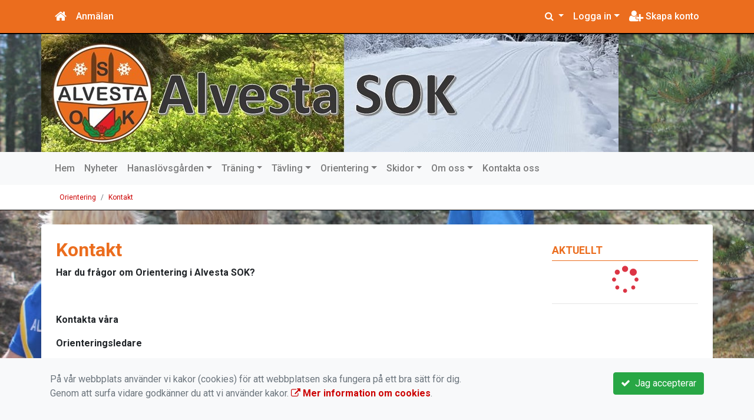

--- FILE ---
content_type: text/html; charset=UTF-8
request_url: https://www.alvestasok.com/orientering/kontakt/
body_size: 38973
content:
<!DOCTYPE html>
<html lang="sv">
<head prefix="og: http://ogp.me/ns# fb: http://ogp.me/ns/fb# article: http://ogp.me/ns/article#">
<meta charset="UTF-8" />
<meta name="viewport" content="width=device-width, initial-scale=1.0"/>
<meta name="generator" content="KanslietOnline&trade (support@kanslietonline.se)" />
<meta name="author" content="Bengt Andersson" />
<meta name="copyright" content="KanslietOnline AB, support@kanslietonline.se" />
<meta name="robots" content="index,follow" />
<meta name="googlebot" content="index,follow" />
<meta name="keywords" content="Kansliet, KanslietOnline, Föreningssystem, Bokning Online, Onlinebokning, Simning, Idrott" />
<meta name="description" content="Har du fr&aring;gor om Orientering i Alvesta SOK?

&nbsp;

Kontakta v&aring;ra

Orienteringsledare

Stefan Bengtsson,&nbsp;stefan..." />
<title>Kontakt</title>

<link rel="alternate" type="application/rss+xml" title="Senaste nyheter" href="https://www.alvestasok.com/nyheter/rss/">

<meta name="apple-mobile-web-app-title" content="Kontakt">
<link rel="apple-touch-icon" sizes="180x180" href="/pics/favicons/apple-touch-icon.png">
<link rel="icon" type="image/png" sizes="32x32" href="/pics/favicons/favicon-32x32.png">
<link rel="icon" type="image/png" sizes="16x16" href="/pics/favicons/favicon-16x16.png">
<link rel="manifest" href="/pics/favicons/site.webmanifest">
<link rel="mask-icon" href="/pics/favicons/safari-pinned-tab.svg" color="#5bbad5">
<link rel="shortcut icon" href="/pics/favicons/favicon.ico">
<meta name="msapplication-TileColor" content="#ffc40d">
<meta name="msapplication-config" content="/pics/favicons/browserconfig.xml">
<meta name="theme-color" content="#ffffff">
<link rel="manifest" href="/skin/default/css/manifest.json?V309PL5" />

<meta property="og:title" content="Kontakt" />
<meta property="og:description" content="Har du fr&aring;gor om Orientering i Alvesta SOK?

&nbsp;

Kontakta v&aring;ra

Orienteringsledare

Stefan Bengtsson,&nbsp;stefan..." />
<meta property="og:type" content="article" />
<meta property="article:author" content="https://www.alvestasok.com/" />
<meta property="article:publisher" content="https://www.alvestasok.com/" />
<meta property="og:url" content="https://www.alvestasok.com/orientering/kontakt/" />
<meta property="og:image" content="https://www.alvestasok.com/pics/OGLogo.png" />
<meta property="og:locale" content="sv_SE" />
<meta property="fb:admins" content="664706484"/>

<link rel="preconnect" href="https://fonts.googleapis.com">
<link rel="preconnect" href="https://fonts.gstatic.com" crossorigin>

<link id="jquery-css" rel="stylesheet" media="screen" href="//cdn.kanslietonline.se/jquery/jquery-ui.min.css?1.12.1">
<link id="gfonts-quicksand" href="//fonts.googleapis.com/css?family=Quicksand:400,500,700&amp;subset=latin-ext" rel="stylesheet" type="text/css" media="screen">
<link id="gfonts-roboto" href="//fonts.googleapis.com/css2?family=Roboto:wght@400;500;700&subset=latin-ext&display=swap" rel="stylesheet">

<!-- Latest compiled and minified CSS -->
<link rel="stylesheet" href="https://cdn.jsdelivr.net/npm/bootstrap@4.6.0/dist/css/bootstrap.min.css" integrity="sha384-B0vP5xmATw1+K9KRQjQERJvTumQW0nPEzvF6L/Z6nronJ3oUOFUFpCjEUQouq2+l" crossorigin="anonymous">

<link id="fontsawesome" href="//maxcdn.bootstrapcdn.com/font-awesome/4.7.0/css/font-awesome.min.css" rel="stylesheet" integrity="sha384-wvfXpqpZZVQGK6TAh5PVlGOfQNHSoD2xbE+QkPxCAFlNEevoEH3Sl0sibVcOQVnN" crossorigin="anonymous">

<style>
.site-header h1 a,
.site-header h2 {
	color: #000000;
}
</style>

<link id="kanslietonline-corecss" rel="stylesheet" href="https://www.alvestasok.com/Core-Css?V309PL5" type="text/css" media="screen" />

<link rel="stylesheet" href="https://www.alvestasok.com/js/jquery/smartmenus-1.1.1/jquery.smartmenus.bootstrap-4.css?V309PL5" type="text/css" />
<link rel="stylesheet" href="https://www.alvestasok.com/Widgets/AccountWidget/Css/style.Account.css?V309PL5" type="text/css" />
<link rel="stylesheet" href="https://www.alvestasok.com/Widgets/Calendar/calendar.css?V309PL5" type="text/css" />
<link rel="stylesheet" href="https://www.alvestasok.com/Widgets/Sponsor/sponsor.css?V309PL5" type="text/css" />
<link rel="stylesheet" href="https://www.alvestasok.com/js/jquery/slick/slick.css?V309PL5" type="text/css" />
<link rel="stylesheet" href="https://www.alvestasok.com/js/jquery/slick/slick-theme.css?V309PL5" type="text/css" />

<!--[if IE]>
	<link rel="stylesheet" href="/css/IE/style.IE.css" type="text/css" />	
<![endif]-->
<!--[if IE 8]>
	<link rel="stylesheet" href="/css/IE/style.IE8.css" type="text/css" />	
<![endif]-->
<!--[if IE 7]>
	<link rel="stylesheet" href="/css/IE/style.IE7.css" type="text/css" />	
<![endif]-->
<!--[if lte IE 6]>
	<link rel="stylesheet" href="/css/IE/style.IE6.css" type="text/css" />
<![endif]-->

<style>
#promo-top { padding:0rem 1rem/* !important*/; }
#promo-top aside { padding:0.5rem 0rem !important; }
#main { padding:0rem 1rem/* !important*/; }
#main aside { padding:0.5rem 0rem !important; }
#sidebar-1 { padding:0rem 1rem/* !important*/; }
#sidebar-1 aside { padding:0.5rem 0rem !important; }
#sidebar-2 { padding:0rem 1rem/* !important*/; }
#sidebar-2 aside { padding:0.5rem 0rem !important; }
#promo-bottom { padding:0rem 1rem/* !important*/; }
#promo-bottom aside { padding:0.5rem 0rem !important; }
#footer-1 { padding:0rem 1rem/* !important*/; }
#footer-1 aside { padding:0.5rem 0rem !important; }
#footer-2 { padding:0rem 1rem/* !important*/; }
#footer-2 aside { padding:0.5rem 0rem !important; }
#footer-3 { padding:0rem 1rem/* !important*/; }
#footer-3 aside { padding:0.5rem 0rem !important; }
#footer-4 { padding:0rem 1rem/* !important*/; }
#footer-4 aside { padding:0.5rem 0rem !important; }

.site-background { background: url(/skin/default/header/header-background.jpg) #ffffff no-repeat /*center center fixed*/; -webkit-background-size: cover; -moz-background-size: cover; -o-background-size: cover; background-size: cover; }
.nav.nav-ko-usermenu > li > a:focus, .nav > li > a:hover { color:#eb6d1e;background-color:#ffffff}
.top-navigation .navbar.custom-style, .top-navigation-back {color:#ffffff;background-color:#eb6d1e !important;background-image:none;}
.top-navigation .navbar, .top-navigation-back, .crumbs-back { border-color:#000000; }

/*.top-navigation .navbar-light .navbar-toggler { background-color: #ffffff; border-color: #ffffff; }*/

.top-navigation .navbar .navbar-brand,
.top-navigation .navbar .navbar-nav > li > a {color:#ffffff;text-shadow: none;}

.top-navigation .navbar .navbar-brand:hover,
.top-navigation .navbar .navbar-nav > li > a:hover,
.top-navigation .navbar .navbar-nav > .open > a,
.top-navigation .navbar .navbar-nav > .open > a:focus,
.top-navigation .navbar .navbar-nav > .open > a:hover{color:#eb6d1e;background-color:#ffffff;background-image:none;text-shadow:none;box-shadow:none}

.top-navigation .navbar .open > a,
.top-navigation .navbar .open > a:focus,
.top-navigation .navbar .open > a:hover{color:#ffffff;background-color:#eb6d1e;background-image:none}

.top-navigation .navbar .dropdown-menu > li > a:focus,
.top-navigation .navbar .dropdown-menu > li > a:hover{color:#ffffff;background-color:#eb6d1e;background-image:none}

.top-navigation .navbar .dropdown-menu > .active > a,
.top-navigation .navbar .dropdown-menu > .active > a:focus,
.top-navigation .navbar .dropdown-menu > .active > a:hover{color:#eb6d1e;background-color:#ffffff;background-image:none}

@media (max-width: 767px){.top-navigation .navbar .navbar-nav .open .dropdown-menu > li > a{color:#ffffff;background-color:#eb6d1e;background-image:none;text-shadow:none;box-shadow:none}.top-navigation .navbar .navbar-nav .open .dropdown-menu > li > a:focus,.top-navigation .navbar .navbar-nav .open .dropdown-menu > li > a:hover,.top-navigation .navbar .navbar-nav .open .dropdown-menu > .active > a,.top-navigation .navbar .navbar-nav .open .dropdown-menu > .active > a:focus,.top-navigation .navbar .navbar-nav .open .dropdown-menu > .active > a:hover{color:#eb6d1e;background-color:#ffffff;background-image:none;text-shadow:none;box-shadow:none}}
.navbar-extra {color:#ffffff}
.navbar-extra:hover,.navbar-extra:focus {color:#eb6d1e;background-color:#ffffff}
.navbar-inverse .navbar-toggle {color:#ffffff;border-color:#ffffff;}
.navbar-inverse .navbar-toggle .icon-bar {background-color:#ffffff;}
.navbar-inverse .navbar-toggle:hover {background-color:#ffffff;}
.navbar-inverse .navbar-toggle:hover .icon-bar {background-color:#eb6d1e;}
.footer.footer-top { background-color: #eb6d1e; color: #FFFFFF; }.footer.footer-top a { color: #FFFFFF; }
body { background: url(/skin/default/header/site-background.jpg) #CCCCCC repeat fixed 0 0 / cover; }
.main-wrapper { background-color: #ffffff !important }
</style><link rel="stylesheet" href="https://www.alvestasok.com/skin/default/css/style.Skin.css?V309PL5" type="text/css" />
<style>
.mobile-nav .navbar-collapse.collapse{display:block!important}.mobile-nav .navbar-nav,.mobile-nav .navbar-nav>li{float:left!important}.mobile-nav .navbar-nav.navbar-right:last-child{margin-right:-15px!important}.mobile-nav .navbar-nav{margin:0 -15px 0 -15px}.mobile-nav .navbar-right{float:right!important}.mobile-nav .navbar-nav .open .dropdown-menu{position:absolute;top:100%;left:0;float:left;min-width:160px;background-color:#fff;background-clip:padding-box;border:1px solid rgba(0,0,0,.15);border-radius:4px;box-shadow:0 6px 12px rgba(0,0,0,.175)}.mobile-nav .navbar-nav .open .dropdown-menu>li>a{color:#333;background-color:#fff}
</style>

<script>
var ABSPATH  = "/";
var ADMPATH  = "admin/";
var __AbsUrl = "https://www.alvestasok.com/";
var SKINPATH = "skin/default/";
var KO_API_URI = "https://api.kanslietonline.se";
var DEBUG = false;
var __Debug = false;

var __Self = "";
var __ProxyPath = "/admin/proxy/";

var errMsg = {};
var errFld = {};
</script>
</head>

<body class="custom-font-enabled ko-tab-71">
<div id="fb-root"></div>
<script async defer crossorigin="anonymous" src="https://connect.facebook.net/sv_SE/sdk.js#xfbml=1&version=v5.0&appId="></script>
<div id="twitter-wjs"></div>
<script>window.twttr = (function(d, s, id) {
  var js, fjs = d.getElementsByTagName(s)[0],
    t = window.twttr || {};
  if (d.getElementById(id)) return t;
  js = d.createElement(s);
  js.id = id;
  js.src = "https://platform.twitter.com/widgets.js";
  fjs.parentNode.insertBefore(js, fjs);

  t._e = [];
  t.ready = function(f) {
    t._e.push(f);
  };

  return t;
}(document, "script", "twitter-wjs"));</script>


<div id="loadMsg" tabindex="-1" style="display: none;">
	<i class="text-danger fa fa-spinner fa-pulse fa-3x fa-fw"></i><br />
	Sidan håller på att ladda, vänligen vänta...</div>

<div id="loadSuccess" class="center-block text-success"><i class="fa fa-check-circle fa-6x"></i></div>
<div id="loadFailure" class="center-block text-danger"><i class="fa fa-times-circle-o fa-6x"></i></div>

<div id="KOModal" class="modal fade" tabindex="-1" role="dialog">
	<div class="modal-dialog">
		<div class="modal-content">
		  
		</div><!-- /.modal-content -->
	</div><!-- /.modal-dialog -->
</div><!-- /.modal -->

<a id="top"></a>



<!-- DEFAULT TEMPLATE -->



<div class="top-navigation">
	<!-- MOBILE TOP -->

	<nav class="navbar navbar-expand navbar-dark bg-dark d-block d-sm-none custom-style">

			<!-- Left nav -->
			<div class="collapse navbar-collapse" id="navbarNav">
				<a class="navbar-brand" rel="home" href="/" title="">
					<i class="fa fa-home"></i>
				</a>

				<ul class="navbar-nav ml-auto" data-sm-skip="true" data-sm-options="{ showOnClick: true, hideOnClick: false }">
												<li class="nav-item">
					<a class="nav-link btn-mobile-notfication" href="/anmalningar/">
						Anmälan					</a>
				</li>
																<li class="nav-item dropdown">
					<a class="nav-link dropdown-toggle" href="#" role="button" data-toggle="dropdown" aria-expanded="false">
					  Logga in					</a>
					<ul class="dropdown-menu dropdown-menu-right account py-2 px-1">
					  <li>
					  	<div class="">
						<div class="AccountWidget p-2">
	<form class="frmLoginWidget" method="post" action="/Ajax/ajax.Login.php">

	<div class="form-group">
		<label for="Username2_01">Personnummer</label> <a href="javascript:void(0);" onclick="$(this).closest('.form-group').find('small').toggle();" class="float-right"><i class="fa fa-question-circle"></i></a>
		<input type="text" id="Username2_01" class="form-control" value="" name="Username" placeholder="ÅÅÅÅMMDDNNNN" tabindex="3" aria-describedby="HlpPersNo2">
		<small id="HlpPersNo2" class="text-muted" style="display: none;">Personnummer med 12 siffror i formatet ÅÅÅÅMMDDNNNN.</small>
	</div>

	<div class="form-group">
		<label for="lblPasswd2">Lösenord</label>
		<input type="password" id="lblPasswd2" class="form-control Passwd" name="Password" required placeholder="Lösenord" tabindex="4" />
	</div>


	<input type="hidden" name="ReturnUrl" value="" />	
	<button type="submit" class="btn btn-success btn-block" tabindex="6">
		<i class="fa fa-sign-in" aria-hidden="true"></i>&nbsp;
		Logga in
	</button>
	<a class="LnkForgotPasswd btn btn-sm btn-outline-info btn-block" tabindex="7" href="/Konto/Aterstall-losenord/" title="Glömt lösenordet?">Glömt lösenordet?</a>
	</form>
</div>							</div>
					  </li>
					 </ul>
				
<!--
					<a href="#" class="nav-link btn-mobile-login float-right" title="Logga in" style="margin-right: -15px;" data-toggle="collapse" data-target="#mobile-account">Logga in <b class="caret"></b></a>
-->
				</li>
												<li class="nav-item">
					<a href="/Konto/Nytt/" class="nav-link btn-mobile-new-account float-right" title="Skapa konto">Skapa konto</a>
				</li>
								</ul>
			</div>

	</nav>
	<div id="mobile-activities" class="navbar-collapse collapse bg-white p-2">
			</div>

	<!-- DESKTOP TOP -->
		<nav class="navbar navbar-expand-lg navbar-dark bg-dark d-none d-sm-block custom-style">
		<div class="container">
			<ul class="navbar-nav" data-sm-skip="true">
				<li class="nav-item">
					<a class="nav-link" rel="home" href="/" title="">
						<i class="fa fa-home fa-lg"></i>
					</a>
				</li>
			</ul>
			<button class="navbar-toggler" type="button" data-toggle="collapse" data-target="#TopNav" aria-controls="TopNav" aria-expanded="false" aria-label="Toggle navigation">
				<span class="navbar-toggler-icon"></span>
			</button>

			<div class="collapse navbar-collapse" id="TopNav">
								<ul class="navbar-nav" data-sm-skip="true">
				<li class="nav-item">
					<a class="nav-link btn-desktop-notfication" href="/anmalningar/">
						Anmälan					</a>
				</li>
				</ul>
				
								
				
				<ul class="navbar-nav ml-auto" data-sm-skip="true" data-sm-options="{ showOnClick: true, hideOnClick: false }">
				
				<li id="SearchDD" class="nav-item dropdown search-widget">
					<a href="#" class="nav-link dropdown-toggle" data-toggle="dropdown" title="Sök">
						<i class="fa fa-search" aria-hidden="true"></i>
					</a>
					<div class="dropdown-menu dropdown-menu-right account py-2 px-1">

						<form method="get" action="/sok/">
						<div class="input-group">
							<input type="text" name="q" class="form-control" placeholder="Sök nyheter, sidor etc." aria-describedby="btnsearch">
							<div class="input-group-append">
								<button class="btn btn-outline-secondary" type="submit" id="btnsearch">
									<span class="sr-only">Sök</span>
									<i class="fa fa-search" aria-hidden="true"></i>
								</button>
							</div>
						</div>
						</form>					
					</div>
				</li>
								<li id="desktop-account" class="nav-item dropdown">
					<a class="nav-link dropdown-toggle" href="#" data-toggle="dropdown" title="Logga in">Logga in</a>
					<div class="dropdown-menu dropdown-menu-right account py-2 px-1">
						<div class="AccountWidget p-2">
	<form class="frmLoginWidget" method="post" action="/Ajax/ajax.Login.php">

	<div class="form-group">
		<label for="Username1_01">Personnummer</label> <a href="javascript:void(0);" onclick="$(this).closest('.form-group').find('small').toggle();" class="float-right"><i class="fa fa-question-circle"></i></a>
		<input type="text" id="Username1_01" class="form-control" value="" name="Username" placeholder="ÅÅÅÅMMDDNNNN" tabindex="3" aria-describedby="HlpPersNo1">
		<small id="HlpPersNo1" class="text-muted" style="display: none;">Personnummer med 12 siffror i formatet ÅÅÅÅMMDDNNNN.</small>
	</div>

	<div class="form-group">
		<label for="lblPasswd1">Lösenord</label>
		<input type="password" id="lblPasswd1" class="form-control Passwd" name="Password" required placeholder="Lösenord" tabindex="4" />
	</div>


	<input type="hidden" name="ReturnUrl" value="" />	
	<button type="submit" class="btn btn-success btn-block" tabindex="6">
		<i class="fa fa-sign-in" aria-hidden="true"></i>&nbsp;
		Logga in
	</button>
	<a class="LnkForgotPasswd btn btn-sm btn-outline-info btn-block" tabindex="7" href="/Konto/Aterstall-losenord/" title="Glömt lösenordet?">Glömt lösenordet?</a>
	</form>
</div>						</div>
				</li>
								<li class="nav-item">
					<a class="nav-link" href="/Konto/Nytt/" title="Skapa konto">
						<i class="fa fa-user-plus fa-lg"></i> Skapa konto					</a>
				</li>
																</ul>
				
			</div>
		</div>
	</nav>
</div>
<!-- top-navigation-back -->

<div class="form-group d-block d-sm-none m-2">
	</div>

<div class="search-widget form-group d-block d-sm-none px-2">
<form method="get" action="/sok/">
<div class="input-group">
	<input type="text" name="q" class="form-control" placeholder="Sök nyheter, sidor etc.">
	<span class="input-group-btn">
		<button class="btn btn-secondary" type="submit">
			<span class="sr-only">Sök</span>
			<i class="fa fa-search" aria-hidden="true"></i>
		</button>
	</span>
</div><!-- /input-group -->
</form>
</div>

<!-- header -->
<header id="Header">
	<div class="site-background">
		<div class="container">		
			<!-- dynamic header -->
			<!-- single -->
<div class="header-image-wrap row">					
	<a href="https://www.alvestasok.com/" title="Alvesta SOK">
		<img class="header-image" src="https://www.alvestasok.com/skin/default/header/asokbanner.jpg" alt="Header" />
	</a>
</div>
		</div>

	</div>
</header>
<!-- SLIDER -->
<div class="default-navigation">	
	<nav class="navbar navbar-expand-lg navbar-light bg-light custom-style">
		<div class="container" style="">
						<button class="navbar-toggler" type="button" data-toggle="collapse" data-target="#MenuTree" aria-controls="MenuTree" aria-expanded="false" aria-label="Toggle navigation">
				<span class="navbar-toggler-icon"></span>
			</button>
			
			<div id="MenuTree" class="collapse navbar-collapse">
				<ul id="MenuTree" class="navbar-nav">
<li class="nav-item"><a id="ko-menu_link-1" class="nav-link" href="https://www.alvestasok.com/" title="Hem">Hem</a></li>
<li class="nav-item"><a id="ko-menu_link-2" class="nav-link" href="https://www.alvestasok.com/nyheter/" title="Nyheter">Nyheter</a></li>
<li class="nav-item dropdown"><a id="ko-menu_link-78" class="nav-link dropdown-toggle" href="https://www.alvestasok.com/hanaslovsgarden/" title="Hanasl&ouml;vsg&aring;rden">Hanasl&ouml;vsg&aring;rden</a><ul class="dropdown-menu">
<li class="nav-item"><a id="ko-menu_link-79" class="dropdown-item" href="https://www.alvestasok.com/hanaslovsgarden/bokningforfragan/" title="Bokning/F&ouml;rfr&aring;gan">Bokning/F&ouml;rfr&aring;gan</a></li>
<li class="nav-item"><a id="ko-menu_link-80" class="dropdown-item" href="https://www.alvestasok.com/hanaslovsgarden/servering/" title="Servering">Servering</a></li>
<li class="nav-item"><a id="ko-menu_link-81" class="dropdown-item" href="https://www.alvestasok.com/hanaslovsgarden/stugvardbemanning/" title="Stugv&auml;rd/Bemanning">Stugv&auml;rd/Bemanning</a></li>
<li class="nav-item"><a id="ko-menu_link-82" class="dropdown-item" href="https://www.alvestasok.com/hanaslovsgarden/bilder-hanaslovsgarden/" title="Bilder Hanasl&ouml;vsg&aring;rden">Bilder Hanasl&ouml;vsg&aring;rden</a></li>
</ul>
</li>
<li class="nav-item dropdown"><a id="ko-menu_link-83" class="nav-link dropdown-toggle" href="https://www.alvestasok.com/traning/" title="Tr&auml;ning">Tr&auml;ning</a><ul class="dropdown-menu">
<li class="nav-item"><a id="ko-menu_link-85" class="dropdown-item" href="https://www.alvestasok.com/traning/vinternatt/" title="Vinternatt">Vinternatt</a></li>
</ul>
</li>
<li class="nav-item dropdown"><a id="ko-menu_link-84" class="nav-link dropdown-toggle" href="https://www.alvestasok.com/tavling/" title="T&auml;vling">T&auml;vling</a><ul class="dropdown-menu">
<li class="nav-item"><a id="ko-menu_link-91" class="dropdown-item" href="https://www.alvestasok.com/tavling/tavlingskalender-orientering/" title="T&auml;vlingskalender - Orientering">T&auml;vlingskalender - Orientering</a></li>
<li class="nav-item"><a id="ko-menu_link-86" class="dropdown-item" href="https://www.alvestasok.com/tavling/motionsorientering/" title="Motionsorientering">Motionsorientering</a></li>
<li class="nav-item"><a id="ko-menu_link-87" class="dropdown-item" href="https://www.alvestasok.com/tavling/naturpasset/" title="Naturpasset">Naturpasset</a></li>
<li class="nav-item"><a id="ko-menu_link-88" class="dropdown-item" href="https://www.alvestasok.com/tavling/tavlingsanmalan-orientering/" title="T&auml;vlingsanm&auml;lan Orientering">T&auml;vlingsanm&auml;lan Orientering</a></li>
<li class="nav-item"><a id="ko-menu_link-89" class="dropdown-item" href="https://www.alvestasok.com/tavling/tavlingsanmalan-skidor/" title="T&auml;vlingsanm&auml;lan Skidor">T&auml;vlingsanm&auml;lan Skidor</a></li>
</ul>
</li>
<li class="nav-item dropdown"><a id="ko-menu_link-60" class="nav-link dropdown-toggle" href="https://www.alvestasok.com/orientering/" title="Orientering">Orientering</a><ul class="dropdown-menu">
<li class="nav-item dropdown"><a id="ko-menu_link-9" href="#" class="dropdown-item" onclick="return false;" title="Aktiviteter">Aktiviteter</a><ul class="dropdown-menu">
<li class="nav-item"><a id="ko-menu_link-0" class="dropdown-item" href="https://www.alvestasok.com/orientering/aktiviteter/orienteringstraning/" title="Orienteringstr&auml;ning">Orienteringstr&auml;ning</a></li>
<li class="nav-item"><a id="ko-menu_link-0" class="dropdown-item" href="https://www.alvestasok.com/orientering/aktiviteter/loptraning/" title="L&ouml;ptr&auml;ning">L&ouml;ptr&auml;ning</a></li>
</ul>
</li>
<li class="nav-item"><a id="ko-menu_link-61" class="dropdown-item" href="https://www.alvestasok.com/orientering/detta-ar-orientering/" title="Detta &auml;r orientering">Detta &auml;r orientering</a></li>
<li class="nav-item"><a id="ko-menu_link-62" class="dropdown-item" href="https://www.alvestasok.com/orientering/nyborjarkurs/" title="Nyb&ouml;rjarkurs">Nyb&ouml;rjarkurs</a></li>
<li class="nav-item"><a id="ko-menu_link-70" class="dropdown-item" href="https://www.alvestasok.com/orientering/kartor/" title="Kartor">Kartor</a></li>
<li class="nav-item"><a id="ko-menu_link-71" class="dropdown-item" href="https://www.alvestasok.com/orientering/kontakt/" title="Kontakt">Kontakt</a></li>
</ul>
</li>
<li class="nav-item dropdown"><a id="ko-menu_link-63" class="nav-link dropdown-toggle" href="https://www.alvestasok.com/skidor/" title="Skidor">Skidor</a><ul class="dropdown-menu">
<li class="nav-item dropdown"><a id="ko-menu_link-90" href="#" class="dropdown-item" onclick="return false;" title="Aktiviteter">Aktiviteter</a><ul class="dropdown-menu">
<li class="nav-item"><a id="ko-menu_link-0" class="dropdown-item" href="https://www.alvestasok.com/skidor/aktiviteter/skidtraning/" title="Skidtr&auml;ning">Skidtr&auml;ning</a></li>
<li class="nav-item"><a id="ko-menu_link-0" class="dropdown-item" href="https://www.alvestasok.com/skidor/aktiviteter/loptraning/" title="L&ouml;ptr&auml;ning">L&ouml;ptr&auml;ning</a></li>
</ul>
</li>
<li class="nav-item"><a id="ko-menu_link-64" class="dropdown-item" href="https://www.alvestasok.com/skidor/detta-ar-langdakning/" title="Detta &auml;r l&auml;ngd&aring;kning">Detta &auml;r l&auml;ngd&aring;kning</a></li>
<li class="nav-item"><a id="ko-menu_link-65" class="dropdown-item" href="https://www.alvestasok.com/skidor/skidspar-vid-hanaslov/" title="Skidsp&aring;r vid Hanasl&ouml;v">Skidsp&aring;r vid Hanasl&ouml;v</a></li>
<li class="nav-item"><a id="ko-menu_link-93" class="dropdown-item" href="https://www.alvestasok.com/skidor/rullskidbana-vid-hanaslov/" title="Rullskidbana vid Hanasl&ouml;v">Rullskidbana vid Hanasl&ouml;v</a></li>
<li class="nav-item"><a id="ko-menu_link-66" class="dropdown-item" href="https://www.alvestasok.com/skidor/sparavgift-konstsnospar-och-rullskidbana/" title="Sp&aring;ravgift konstsn&ouml;sp&aring;r och rullskidbana">Sp&aring;ravgift konstsn&ouml;sp&aring;r och rullskidbana</a></li>
<li class="nav-item"><a id="ko-menu_link-67" class="dropdown-item" href="https://www.alvestasok.com/skidor/snolaggning/" title="Sn&ouml;l&auml;ggning">Sn&ouml;l&auml;ggning</a></li>
<li class="nav-item"><a id="ko-menu_link-68" class="dropdown-item" href="https://www.alvestasok.com/skidor/vasaloppet/" title="Vasaloppet">Vasaloppet</a></li>
<li class="nav-item"><a id="ko-menu_link-69" class="dropdown-item" href="https://www.alvestasok.com/skidor/kontakt/" title="Kontakt">Kontakt</a></li>
</ul>
</li>
<li class="nav-item dropdown"><a id="ko-menu_link-5" class="nav-link dropdown-toggle" href="https://www.alvestasok.com/om-oss/" title="Om oss">Om oss</a><ul class="dropdown-menu">
<li class="nav-item"><a id="ko-menu_link-72" class="dropdown-item" href="https://www.alvestasok.com/om-oss/kontakt/" title="Kontakt">Kontakt</a></li>
<li class="nav-item"><a id="ko-menu_link-73" class="dropdown-item" href="https://www.alvestasok.com/om-oss/verksamhetsplan/" title="Verksamhetsplan">Verksamhetsplan</a></li>
<li class="nav-item"><a id="ko-menu_link-74" class="dropdown-item" href="https://www.alvestasok.com/om-oss/klubbklader/" title="Klubbkl&auml;der">Klubbkl&auml;der</a></li>
<li class="nav-item"><a id="ko-menu_link-75" class="dropdown-item" href="https://www.alvestasok.com/om-oss/medlemsavgifter/" title="Medlemsavgifter">Medlemsavgifter</a></li>
<li class="nav-item"><a id="ko-menu_link-76" class="dropdown-item" href="https://www.alvestasok.com/om-oss/medlemsformaner/" title="Medlemsf&ouml;rm&aring;ner">Medlemsf&ouml;rm&aring;ner</a></li>
<li class="nav-item"><a id="ko-menu_link-17" class="dropdown-item" href="https://www.alvestasok.com/om-oss/sponsorer/" title="Sponsorer">Sponsorer</a></li>
<li class="nav-item"><a id="ko-menu_link-77" class="dropdown-item" href="https://www.alvestasok.com/om-oss/hanaslovsberget/" title="Hanasl&ouml;vsberget">Hanasl&ouml;vsberget</a></li>
</ul>
</li>
<li class="nav-item"><a id="ko-menu_link-16" class="nav-link" href="https://www.alvestasok.com/kontakta-oss/" title="Kontakta oss">Kontakta oss</a></li>
</ul>
			</div><!--/.nav-collapse -->
		</div>
	</nav>
</div>

<div class="crumbs-back">
	<div class="container">
		<div class="row">
			<div class="col">
				<nav aria-label="breadcrumb">
  <ol class="breadcrumb m-0">
	<li
		
		 class="breadcrumb-item"
	>
		<a href="/orientering/">Orientering</a>
		
	</li>
	<li
		 class="breadcrumb-item active" aria-current="page"
		
	>
		<a href="/orientering/kontakt/">Kontakt</a>
		
	</li>
  </ol>
</nav>
			</div>
		</div>
	</div>
</div>

<!-- OLD SLIDER --->

<div id="eventModal" class="modal fade" tabindex="-1" role="dialog">
	<div class="modal-dialog">
		<div class="modal-content">
			
		</div><!-- /.modal-content -->
	</div><!-- /.modal-dialog -->
</div><!-- /.modal -->





<div id="Wrap" class="main-wrapper rounded shadow container mt-4">
	
	<div class="row">
				<div id="sidebar-1" class="order-2 col-12 col-md-3 offset-md-1" role="complementary">
			<!-- special_widgets -->
			
			<!-- global widgets -->
			<aside id="widget-news-1" class="widget news"><h4 class="widget-title">Aktuellt</h4><div>
</div>			<div id="widget-widget_news-1-calendar" class="calendar clearfix">
				<p class="text-center"><i class="text-danger fa fa-spinner fa-pulse fa-3x fa-fw"></i></p>
			</div>
			<hr />
		</aside>		</div>
				<!--
		col-md-9 order-1 order-md-2		-->
		<div id="main" class="order-1 col-12 col-md-8" role="main">
			<div id="page-71" class="regular-post"> <!-- regular-post -->
	<h2 class="page-title font-weight-bold">Kontakt</h2>
	<div><div class="clearfix"><p dir="ltr"><strong>Har du fr&aring;gor om Orientering i Alvesta SOK?</strong></p>

<p><strong>&nbsp;</strong></p>

<p dir="ltr"><strong>Kontakta v&aring;ra</strong></p>

<p dir="ltr"><strong>Orienteringsledare</strong></p>

<p dir="ltr">Stefan Bengtsson,&nbsp;<a href="mailto:stefan.bengtsson@alvestasok.com" title="Skyddad adress">stefan.bengtsson@alvestasok.com</a>, 0708-734318<br />
<br />
<strong>Ungdomsledare</strong></p>

<p dir="ltr">H&aring;kan Bengtsson,&nbsp;&nbsp;<a href="mailto:hbengtsson@live.se" title="Skyddad adress">hbengtsson@live.se</a>&nbsp;&nbsp;&nbsp;</p>

<p dir="ltr">Stefan Bengtsson,&nbsp;<a href="mailto:stefan.bengtsson@alvestasok.com" title="Skyddad adress">stefan.bengtsson@alvestasok.com</a>, 0708-734318</p>

<p>&nbsp;</p>

<p><img alt="Ledare" src="/explorer/images/Orientering/ol_stefan_hakan.jpg" /></p></div></div>
</div> <!-- //regular-post -->			
			
		</div>
			</div>
</div>

<div id="promo-bottom" class="mt-4">

	<div class="container">
		<div class="panel-promo-bottom mx-n3">
			<!-- special_widgets -->
			
			<aside id="widget-sponsor-1" class="widget sponsor">	<div id="widget-widget_sponsor-1-slick" class="has-slick">
		<div>
			<a href="https://www.lansforsakringar.se/kronoberg/" class="text-reset" target="blank"><img src="https://www.alvestasok.com/explorer/images/Klubben/LF_Logo_Kronoberg_Vanster_RGB_2.png" alt="Länsförsäkring Kronoberg" />
			</a>
		</div>
		<div>
			<a href="https://www.almby.se/" class="text-reset" target="blank"><img src="https://www.alvestasok.com/explorer/images/Klubben/PNG_Almby_logga_red_4.png" alt="Älmby Entreprenad" />
			</a>
		</div>
	</div></aside>		</div>
	</div>

</div>

<div class="footer footer-top mt-2">
	<div class="container">
		<div class="panel-footer py-2">
			<div class="row">
				<div id="footer-1" class="col-12 col-sm-6 col-lg-3 footer-bit"><aside id="widget-links-1" class="widget links"><h4 class="widget-title">Viktiga länkar</h4><ul class="list-unstyled">
<li><a href="/anmalningar/">Boka aktivitet</a></li>
<li><a href="/kontakta-oss/">Kontakta oss</a></li>
<li><a href="/medlems-och-anvandarvillkor/">Medlems -och användarvillkor</a></li>
<li><a href="/ovrigt/allmanna-villkor/">Bokningsvillkor</a></li>
<li><a href="https://www.datainspektionen.se/lagar--regler/dataskyddsforordningen/">Dataskyddsförordningen (GDPR)</a></li>
<li><a href="/information-om-cookies/">Mer information om cookies</a></li>
</ul>
</aside></div>
				<div id="footer-2" class="col-12 col-sm-6 col-lg-3 footer-bit"><aside id="widget-news-2" class="widget news"><h4 class="widget-title">Aktuellt</h4><ul class="list-unstyled">
<li>
	<a href="https://www.alvestasok.com/nyheter/2025-12/242-inbjudan-blendadraget-virtuell-tavling-pa-skierg-stakmaskin-1012-2212-2025/" title="Inbjudan Blendadraget - Virtuell tävling på SkiErg (stakmaskin) 10/12-22/12 2025" data-toggle="tooltip">Inbjudan Blendadraget - ...</a> 
	<small class="text-muted pull-right">12 dec 2025</small>
</li>
<li>
	<a href="https://www.alvestasok.com/nyheter/2025-11/241-internationellt-pris-for-insatser-for-tjeckisk-orientering/" title="Internationellt pris för insatser för tjeckisk orientering" data-toggle="tooltip">Internationellt pris fö...</a> 
	<small class="text-muted pull-right">27 nov 2025</small>
</li>
<li>
	<a href="https://www.alvestasok.com/nyheter/2025-10/240-valkomna-pa-skidkul/" title="Välkomna på skidkul!" data-toggle="tooltip">Välkomna på skidkul!</a> 
	<small class="text-muted pull-right">19 okt 2025</small>
</li>
<li>
	<a href="https://www.alvestasok.com/nyheter/2025-10/239-inbjudan-till-veteran-ol-onsdag-22-okt-2025/" title="Inbjudan till Veteran-OL  Onsdag 22 Okt 2025" data-toggle="tooltip">Inbjudan till Veteran-OL...</a> 
	<small class="text-muted pull-right"> 5 okt 2025</small>
</li>
<li>
	<a href="https://www.alvestasok.com/nyheter/2025-09/238-vinnare-naturpasset-2025/" title="Vinnare Naturpasset 2025" data-toggle="tooltip">Vinnare Naturpasset 2025</a> 
	<small class="text-muted pull-right">15 sep 2025</small>
</li>
</ul>
</aside></div>
				<div id="footer-3" class="col-12 col-sm-6 col-lg-3 footer-bit"></div>
				<div id="footer-4" class="col-12 col-sm-6 col-lg-3 footer-bit"><aside id="widget-info-1" class="widget info"><h4 class="widget-title">Alvesta SOK</h4><ul class="fa-ul">
<li><i class="fa-li fa fa-map-marker"></i><a href="https://www.google.com/maps/place/Stomv%C3%A4gen+8%2C+342+35+Alvesta" target=&quot;_blank&quot;>Stomvägen 8, 342 35 Alvesta</a></li>
<li><i class="fa-li fa fa-envelope-o"></i><a href="mailto:info@alvestasok.com">info@alvestasok.com</a></li>
<li><i class="fa-li fa fa-home"></i><a href="https://www.alvestasok.com/">https://www.alvestasok.com/</a></li>
<li><i class="fa-li fa fa-facebook-square"></i><a href="https://www.facebook.com/AlvestaSOK" target=&quot;_blank&quot;>https://www.facebook.com/AlvestaSOK</a></li>
</ul>
</aside></div>
			</div>
		</div>
	</div>
</div>

<div class="footer footer-bottom">
	<div class="container">
		<div class="panel-footer">
			<div class="row KanslietOnline">
				<div class="col-md-4"></div>
				<div class="col-md-4 text-center Logotype"><a href="https://weunite.club/?utm_source=Alvesta SOK&utm_medium=footer-banner&utm_id=footer-logo" target="_blank"><img src="/pics/logo-weunite-tagline-ljus.svg" alt="WeUnite" /></a></div>
				<div class="col-md-4">
										<div class="app-badges">
						<a class="google-play" href='https://play.google.com/store/apps/details?id=com.kansliet&utm_source=KanslietOnline&utm_campaign=Alvesta SOK&pcampaignid=pcampaignidMKT-Other-global-all-co-prtnr-py-PartBadge-Mar2515-1'><img alt='Ladda ned på Google Play' src='https://cdn.kanslietonline.se/app-badge-google-play.png'></a>

						<a class="app-store" href="https://apps.apple.com/se/app/kanslietonline-medlemsapp/id1565105991?itsct=apps_box_badge&amp;itscg=30200"><img src="https://cdn.kanslietonline.se/app-badge-app-store.png" alt="Ladda ned i App Store"></a>
					</div>
									</div>
			</div>
		</div>
	</div>
</div>

		<div id="CookieMessage" class="container">
            <nav class="navbar fixed-bottom navbar-light bg-light">

				<div class="container">
					<div id="cookie_accept" class="w-100 py-3">
						<a href="#" class="cookie-accept btn btn-success float-right">
							<i class="fa fa-check"></i>&nbsp;
							Jag accepterar
						</a>
						<p class="text-muted credit">På vår webbplats använder vi kakor (cookies) för att webbplatsen ska fungera på ett bra sätt för dig.<br />
Genom att surfa vidare godkänner du att vi använder kakor.  <a href="/information-om-cookies/" class="alert-link" target="_blank"><i class="fa fa-external-link"></i>&nbsp;Mer information om cookies</a>.</p>
					</div>
				</div>

            </nav>
        </div>
<script src="https://code.jquery.com/jquery-3.6.1.min.js" integrity="sha256-o88AwQnZB+VDvE9tvIXrMQaPlFFSUTR+nldQm1LuPXQ=" crossorigin="anonymous"></script>
<script src="https://code.jquery.com/ui/1.13.2/jquery-ui.min.js" integrity="sha256-lSjKY0/srUM9BE3dPm+c4fBo1dky2v27Gdjm2uoZaL0=" crossorigin="anonymous"></script>

<script src="https://cdn.jsdelivr.net/npm/popper.js@1.16.1/dist/umd/popper.min.js" integrity="sha384-9/reFTGAW83EW2RDu2S0VKaIzap3H66lZH81PoYlFhbGU+6BZp6G7niu735Sk7lN" crossorigin="anonymous"></script>
<script src="https://cdn.jsdelivr.net/npm/bootstrap@4.6.2/dist/js/bootstrap.min.js" integrity="sha384-+sLIOodYLS7CIrQpBjl+C7nPvqq+FbNUBDunl/OZv93DB7Ln/533i8e/mZXLi/P+" crossorigin="anonymous"></script>

<script id="kanslietonline-i18n" src="https://www.alvestasok.com/admin/proxy/Core/Js/i18n/KanslietOnline.js.php?V309PL5"></script>
<script id="kanslietonline-corejs" src="https://www.alvestasok.com/Core-Js?V309PL5"></script>

<script src="https://www.alvestasok.com/js/jquery/smartmenus-1.1.1/jquery.smartmenus.min.js?V309PL5"></script>
<script src="https://www.alvestasok.com/js/jquery/smartmenus-1.1.1/jquery.smartmenus.bootstrap-4.min.js?V309PL5"></script>
<script src="https://www.alvestasok.com/js/script.LoggedOut.js?V309PL5"></script>
<script src="https://www.alvestasok.com/js/jquery/i18n/jquery.ui.datepicker-sv.js?V309PL5"></script>
<script src="https://www.alvestasok.com/Widgets/Calendar/calendar.js?V309PL5"></script>
<script src="https://www.alvestasok.com/js/jquery/slick/slick.min.js?V309PL5"></script>


<script>
$(function(){
$('.frmLoginWidget input:radio:checked').trigger('change');
$('[data-toggle="tooltip"]').tooltip();
	$("#widget-widget_sponsor-1-slick").slick({
		dots: true,
		autoplay: true,
		autoplaySpeed: 2000,
		slidesToShow: 2,
		slidesToScroll: 1,
	//				adaptiveHeight: true
		arrows:false,
		responsive: [
			{
				breakpoint: 1024,
				settings: {
					slidesToShow: 3,
					slidesToScroll: 3,
					infinite: true,
					dots: true
				}
			},
			{
				breakpoint: 600,
				settings: {
					slidesToShow: 2,
					slidesToScroll: 2
				}
			},
			{
				breakpoint: 480,
				settings: {
					slidesToShow: 1,
					slidesToScroll: 1
				}
				//settings: "unslick"
			}
		]
	  });		
});
// <!--
myLocation = "https://www.alvestasok.com/orientering/kontakt/";
	i18n.GLOBAL = {};
	i18n.GLOBAL.LBL_CLOSE = "Stäng";
	i18n.GLOBAL.LBL_LOADING_PLEASE_WAIT = "Sidan håller på att ladda, vänligen vänta...";
	i18n.GLOBAL.MSG_CONFIRM_REMOVAL = "Objektet kommer att raderas. Vill du fortsätta?";
	i18n.AJAX_EXCEPTION = {};
	i18n.AJAX_EXCEPTION.AJAX_ON_ERROR = "Ett fel uppstod. Ladda om sidan och försök igen.";
	i18n.AJAX_EXCEPTION.EXCEPTION_ACCESS_DENIED = "Åtkomst nekad";
	i18n.AJAX_EXCEPTION.EXCEPTION_AN_ERROR_OCCURRED = "Ett fel uppstod,";
	i18n.AJAX_EXCEPTION.EXCEPTION_SESSION_EXPIRED = "Din session har upphört. Ladda om sidan och försök igen.";
	i18n.AJAX_EXCEPTION.EXCEPTION_SYSTEM_ERROR = "Ett systemfel inträffade";
	i18n.AJAX_EXCEPTION.EXCEPTION_UNAUTHORIZED = "Du har inte behörighet att se den här sidan. Vissa sidor och åtgärder kräver en högre behörighet än vad din användargrupp är satt till.";
_CALENDER_URL = 'https://www.alvestasok.com/Kalender/Aktiviteter/'
CalendarWidget('widget-widget_news-1-calendar', 0, 0, '2026-01', '[]');
// -->

$('.collapse').on('show.bs.collapse', function () {
	$('.collapse.in').each(function(){
		$(this).collapse('hide');
	});
});
</script>
</body>
</html>

--- FILE ---
content_type: text/css
request_url: https://www.alvestasok.com/skin/default/css/style.Skin.css?V309PL5
body_size: 53
content:
.header-image-wrap #Logotype img { max-width: 140px;}